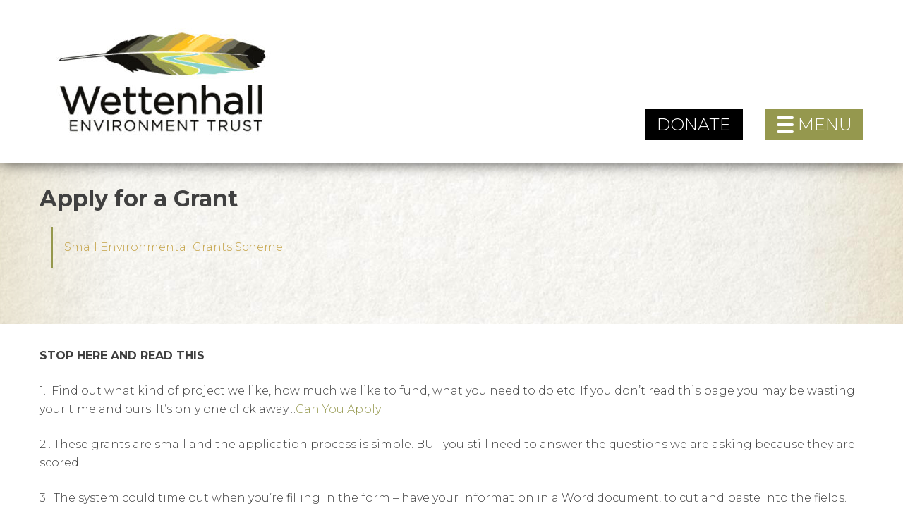

--- FILE ---
content_type: text/css
request_url: http://wettenhall.org.au/wp-content/themes/nwf-theme/assets/css/style.css?ver=6.9
body_size: 6989
content:
/*--------------------------------------------------------------
>>> TABLE OF CONTENTS:
----------------------------------------------------------------
# Normalize
# Typography
# Elements
# Forms
# Navigation
    ## Links
    ## Menus
# Accessibility
# Alignments
# Clearings
# Widgets
# Content
    ## Posts and pages
    ## Comments
# Infinite scroll
# Media
    ## Captions
    ## Galleries
--------------------------------------------------------------*/
/*--------------------------------------------------------------
# Normalize
--------------------------------------------------------------*/
html {
  font-family: sans-serif;
  -webkit-text-size-adjust: 100%;
  -ms-text-size-adjust: 100%;
}

body {
  margin: 0;
}

article,
aside,
details,
figcaption,
figure,
footer,
header,
main,
menu,
nav,
section,
summary {
  display: block;
}

audio,
canvas,
progress,
video {
  display: inline-block;
  vertical-align: baseline;
}

audio:not([controls]) {
  display: none;
  height: 0;
}

[hidden],
template {
  display: none;
}

a {
  background-color: transparent;
}

a:active,
a:hover {
  outline: 0;
}

abbr[title] {
  border-bottom: 1px dotted;
}

b,
strong {
  font-weight: bold;
}

dfn {
  font-style: italic;
}

h1 {
  font-size: 2em;
  margin: 0.67em 0;
}

mark {
  background: #ff0;
  color: #000;
}

small {
  font-size: 80%;
}

sub,
sup {
  font-size: 75%;
  line-height: 0;
  position: relative;
  vertical-align: baseline;
}

sup {
  top: -0.5em;
}

sub {
  bottom: -0.25em;
}

img {
  border: 0;
}

svg:not(:root) {
  overflow: hidden;
}

figure {
  margin: 1em 40px;
}

hr {
  box-sizing: content-box;
  height: 0;
}

pre {
  overflow: auto;
}

code,
kbd,
pre,
samp {
  font-family: monospace, monospace;
  font-size: 1em;
}

button,
input,
optgroup,
select,
textarea {
  color: inherit;
  font: inherit;
  margin: 0;
}

button {
  overflow: visible;
}

button,
select {
  text-transform: none;
}

button,
html input[type="button"],
input[type="reset"],
input[type="submit"] {
  -webkit-appearance: button;
  cursor: pointer;
}

button[disabled],
html input[disabled] {
  cursor: default;
}

button::-moz-focus-inner,
input::-moz-focus-inner {
  border: 0;
  padding: 0;
}

input {
  line-height: normal;
}

input[type="checkbox"],
input[type="radio"] {
  box-sizing: border-box;
  padding: 0;
}

input[type="number"]::-webkit-inner-spin-button,
input[type="number"]::-webkit-outer-spin-button {
  height: auto;
}

input[type="search"]::-webkit-search-cancel-button,
input[type="search"]::-webkit-search-decoration {
  -webkit-appearance: none;
}

fieldset {
  border: 1px solid #c0c0c0;
  margin: 0 2px;
  padding: 0.35em 0.625em 0.75em;
}

legend {
  border: 0;
  padding: 0;
}

textarea {
  overflow: auto;
}

optgroup {
  font-weight: bold;
}

table {
  border-collapse: collapse;
  border-spacing: 0;
}

td,
th {
  padding: 0;
}

/*--------------------------------------------------------------
# Typography
--------------------------------------------------------------*/
body,
button,
input,
select,
textarea {
  color: #404040;
  font-family: "Montserrat", sans-serif;
  font-size: 16px;
  font-size: 1rem;
  line-height: 1.65;
  font-weight: 300;
}

h1, h2, h3, h4, h5, h6 {
  clear: both;
  line-height: 1.2;
  margin-top: 0;
}

h4 {
  font-weight: 300;
  text-transform: uppercase;
}

p {
  margin-bottom: 1.5em;
  margin-top: 0;
}

p:last-child {
  margin-bottom: 0;
}

dfn, cite, em, i {
  font-style: italic;
}

blockquote {
  border-left: 3px solid #95984c;
  color: #c4a245;
  margin: 0 1em 1.5em;
  padding: 1em;
}

address {
  margin: 0 0 1.5em;
}

pre {
  background: #eee;
  font-family: "Courier 10 Pitch", Courier, monospace;
  font-size: 15px;
  font-size: 0.9375rem;
  line-height: 1.65;
  margin-bottom: 1.6em;
  max-width: 100%;
  overflow: auto;
  padding: 1.6em;
}

code, kbd, tt, var {
  font-family: Monaco, Consolas, "Andale Mono", "DejaVu Sans Mono", monospace;
  font-size: 15px;
  font-size: 0.9375rem;
}

abbr, acronym {
  border-bottom: 1px dotted #666;
  cursor: help;
}

mark, ins {
  background: #fff9c0;
  text-decoration: none;
}

big {
  font-size: 125%;
}

.underline {
  border-bottom: 1px solid white;
  padding-bottom: 6px;
}

/*--------------------------------------------------------------
# Elements
--------------------------------------------------------------*/
html {
  box-sizing: border-box;
}

*,
*:before,
*:after {
  /* Inherit box-sizing to make it easier to change the property for components that leverage other behavior; see http://css-tricks.com/inheriting-box-sizing-probably-slightly-better-best-practice/ */
  box-sizing: inherit;
}

body {
  background: #fff;
  /* Fallback for when there is no custom background color defined. */
}

blockquote, q {
  quotes: "" "";
}

blockquote:before, blockquote:after, q:before, q:after {
  content: "";
}

hr {
  background-color: #ccc;
  border: 0;
  height: 1px;
  margin-bottom: 1.5em;
}

:focus,
:active {
  outline: none;
}

ul, ol {
  margin: 0 0 1.5em 0;
}

ul {
  list-style: disc;
}

ol {
  list-style: decimal;
}

li > ul,
li > ol {
  margin-bottom: 0;
  margin-left: 1.5em;
}

dt {
  font-weight: bold;
}

dd {
  margin: 0 1.5em 1.5em;
}

img {
  height: auto;
  /* Make sure images are scaled correctly. */
  max-width: 100%;
  /* Adhere to container width. */
}

iframe {
  display: block;
}

figure {
  margin: 1em 0;
  /* Extra wide images within figure tags don't overflow the content area. */
}

table {
  margin: 16px 0;
  width: 100%;
}

td,
th {
  text-align: center;
  padding: 8px;
  vertical-align: top;
}

td:first-child,
th:first-child {
  text-align: left;
}

tr {
  border-bottom: 1px solid #c4a245;
}

tr:nth-child(even) {
  background: rgba(196, 162, 69, 0.1);
}

thead,
tbody,
tfoot {
  border-bottom: 3px solid #c4a245;
}

thead {
  text-align: left;
}

thead th {
  padding-bottom: 12px;
}

.app-no {
  text-align: center;
  width: 7%;
}

.app-title {
  width: 50%;
}

.app-org {
  width: 28%;
}

.app-updated {
  width: 15%;
}

/*--------------------------------------------------------------
# Forms
--------------------------------------------------------------*/
button,
input[type="button"],
input[type="reset"],
input[type="submit"] {
  border: 1px solid rgba(0, 0, 0, 0.3);
  border-radius: 3px;
  background-color: #95984e;
  color: #fff;
  font-size: 16px;
  font-size: 1rem;
  line-height: 1.2;
  padding: .4em .8em;
}

button:hover,
input[type="button"]:hover,
input[type="reset"]:hover,
input[type="submit"]:hover {
  border-color: #ccc #bbb #aaa;
}

button:active, button:focus,
input[type="button"]:active,
input[type="button"]:focus,
input[type="reset"]:active,
input[type="reset"]:focus,
input[type="submit"]:active,
input[type="submit"]:focus {
  border-color: #aaa #bbb #bbb;
}

input[type="text"],
input[type="email"],
input[type="url"],
input[type="password"],
input[type="search"],
input[type="number"],
input[type="tel"],
input[type="range"],
input[type="date"],
input[type="month"],
input[type="week"],
input[type="time"],
input[type="datetime"],
input[type="datetime-local"],
input[type="color"],
textarea {
  border: 1px solid rgba(0, 0, 0, 0.3);
  border-radius: 3px;
  color: #414042;
  font-size: 16px;
  font-size: 1rem;
  line-height: 1.2;
  padding: .4em .8em;
}

input[type="text"]:focus,
input[type="email"]:focus,
input[type="url"]:focus,
input[type="password"]:focus,
input[type="search"]:focus,
input[type="number"]:focus,
input[type="tel"]:focus,
input[type="range"]:focus,
input[type="date"]:focus,
input[type="month"]:focus,
input[type="week"]:focus,
input[type="time"]:focus,
input[type="datetime"]:focus,
input[type="datetime-local"]:focus,
input[type="color"]:focus,
textarea:focus {
  color: #111;
}

select {
  border: 1px solid #ccc;
}

textarea {
  width: 100%;
}

fieldset {
  border-radius: 4px;
  margin: 1em 0;
  padding: 8px 1em;
}

legend {
  font-size: 1.34em;
  font-weight: 700;
}

.form-group {
  margin-bottom: 1em;
}

.form-group label {
  display: block;
  line-height: 1.2;
  margin: 0 0 .4em;
}

.form-group .checkbox {
  display: inline-block;
  margin-right: -4px;
  width: 20%;
}

.checkbox input[type='checkbox'] {
  margin-right: 6px;
}

.form-group label + p {
  margin-bottom: 0;
}

.has-error {
  background-color: #f2dede;
  border: 1px solid #ebccd1;
  padding: 8px 1em;
  border-radius: 4px;
}

.error {
  color: #a94442;
  display: block;
  margin-bottom: 1em;
}

/*--------------------------------------------------------------
# Navigation
--------------------------------------------------------------*/
/*--------------------------------------------------------------
## Links
--------------------------------------------------------------*/
a {
  color: #95984e;
  transition: all 0.3s ease;
}

a:hover, a:focus, a:active {
  color: #414042;
}

a:focus {
  outline: thin dotted;
}

a:hover, a:active {
  outline: 0;
}

/*--------------------------------------------------------------
## Menus
--------------------------------------------------------------*/
.main-navigation {
  display: block;
  float: right;
  margin-top: 95px;
}

.main-navigation .menu-container {
  background-color: #95984e;
  box-shadow: 0 0 0 rgba(0, 0, 0, 0);
  overflow-y: auto;
  padding: 32px 0;
  position: fixed;
  top: 0;
  bottom: 0;
  right: -320px;
  transition: right 0.3s ease, box-shadow 0.3s ease;
  width: 320px;
  z-index: 999;
}

.main-navigation.toggled .menu-container {
  box-shadow: 0 -5px 15px rgba(0, 0, 0, 0.3);
  right: 0;
}

.main-navigation ul {
  display: block;
  list-style: none;
  margin: 0;
  padding: 0;
}

.main-navigation ul ul {
  padding-left: 0;
}

.main-navigation ul ul a {
  font-size: 1em;
  padding-left: 36px;
  padding-right: 20px;
}

.main-navigation ul ul a:hover, .main-navigation ul ul a.focus {
  background-color: #414042;
}

.main-navigation li {
  position: relative;
}

.main-navigation li:hover > a,
.main-navigation li.focus > a {
  background-color: #72715e;
}

.main-navigation a {
  color: #fff;
  display: block;
  font-size: 1.125em;
  line-height: 1.2;
  padding: 6px 32px 6px 24px;
  text-decoration: none;
}

.main-navigation .current_page_item > a,
.main-navigation .current-menu-item > a,
.main-navigation .current_page_ancestor > a,
.main-navigation .current-menu-ancestor > a {
  background-color: #72715e;
}

/* Small menu. */
.menu-toggle {
  background-color: #95984e;
  border: none;
  box-shadow: none;
  border-radius: 0;
  color: white;
  cursor: pointer;
  display: block;
  font-size: 1.5em;
  float: right;
  line-height: 1;
  margin: 0;
  overflow: visible;
  padding: 8px 16px 10px;
  min-width: 130px;
  text-shadow: none;
  text-transform: uppercase;
  transition-duration: 0.15s;
  transition-property: opacity, filter;
  transition-timing-function: linear;
}

.menu-toggle:active, .menu-toggle:hover {
  border: none;
  box-shadow: none;
  background-color: #c4a245;
  color: #39382a;
}
.menu-toggle:hover .menu-toggle-inner, .menu-toggle:hover .menu-toggle-inner::before, .menu-toggle:hover .menu-toggle-inner::after {
	background-color: #39382a;
}

.menu-toggle > span {
  display: inline-block;
  vertical-align: middle;
}

.menu-toggle-box {
  width: 24px;
  height: 24px;
  display: inline-block;
  position: relative;
}

.menu-toggle-inner {
  display: block;
  top: 50%;
  margin-top: -2px;
  transition-duration: 0.1s;
  transition-timing-function: cubic-bezier(0.55, 0.055, 0.675, 0.19);
}

.menu-toggle.toggled .menu-toggle-inner {
  transform: rotate(45deg);
  transition-delay: 0.14s;
  transition-timing-function: cubic-bezier(0.215, 0.61, 0.355, 1);
}

.menu-toggle-inner,
.menu-toggle-inner::before,
.menu-toggle-inner::after {
  width: 24px;
  height: 4px;
  background-color: #fff;
  border-radius: 4px;
  position: absolute;
  transition-property: transform;
  transition-duration: 0.15s;
  transition-timing-function: ease;
}

.menu-toggle-inner::before,
.menu-toggle-inner::after {
  content: "";
  display: block;
}

.menu-toggle-inner::before {
  transition: top 0.1s 0.14s ease, opacity 0.1s ease;
  top: -10px;
}

.menu-toggle.toggled .menu-toggle-inner::before {
  top: 0;
  opacity: 0;
  transition: top 0.1s ease, opacity 0.1s 0.14s ease;
}

.menu-toggle-inner::after {
  bottom: -10px;
  transition: bottom 0.1s 0.14s ease, transform 0.1s cubic-bezier(0.55, 0.055, 0.675, 0.19);
}

.menu-toggle.toggled .menu-toggle-inner::after {
  bottom: 0;
  transform: rotate(-90deg);
  transition-property: bottom, transform;
  transition-duration: 0.1s, 0.1s, 0.1s;
  transition-timing-function: ease, cubic-bezier(0.215, 0.61, 0.355, 1), cubic-bezier(0.215, 0.61, 0.355, 1);
  transition-delay: initial, 0.14s, 0.14s;
  transition: bottom 0.1s ease, transform 0.1s 0.14s cubic-bezier(0.215, 0.61, 0.355, 1);
}

.main-navigation.toggled ul {
  display: block;
}

.site-main .comment-navigation, .site-main
.posts-navigation, .site-main
.post-navigation {
  margin: 0 0 1.5em;
  overflow: hidden;
}

.comment-navigation .nav-previous,
.posts-navigation .nav-previous,
.post-navigation .nav-previous {
  float: left;
  width: 50%;
}

.comment-navigation .nav-next,
.posts-navigation .nav-next,
.post-navigation .nav-next {
  float: right;
  text-align: right;
  width: 50%;
}

.nav-links a {
  border: 1px solid black;
  color: black;
  display: inline-block;
  padding: 6px 10px;
  text-decoration: none;
  text-transform: uppercase;
}

/*--------------------------------------------------------------
# Accessibility
--------------------------------------------------------------*/
/* Text meant only for screen readers. */
.screen-reader-text {
  clip: rect(1px, 1px, 1px, 1px);
  position: absolute !important;
  height: 1px;
  width: 1px;
  overflow: hidden;
}

.screen-reader-text:focus {
  background-color: #f1f1f1;
  border-radius: 3px;
  box-shadow: 0 0 2px 2px rgba(0, 0, 0, 0.6);
  clip: auto !important;
  color: #21759b;
  display: block;
  font-size: 14px;
  font-size: 0.875rem;
  font-weight: bold;
  height: auto;
  left: 5px;
  line-height: normal;
  padding: 15px 23px 14px;
  text-decoration: none;
  top: 5px;
  width: auto;
  z-index: 100000;
  /* Above WP toolbar. */
}

/* Do not show the outline on the skip link target. */
#content[tabindex="-1"]:focus {
  outline: 0;
}

/*--------------------------------------------------------------
# Alignments
--------------------------------------------------------------*/
.alignleft {
  display: inline;
  float: left;
  margin-right: 1.5em;
}

.alignright {
  display: inline;
  float: right;
  margin-left: 1.5em;
}

.aligncenter {
  clear: both;
  display: block;
  margin-left: auto;
  margin-right: auto;
}

.empty {
  height: 0;
  margin: 0;
}

/*--------------------------------------------------------------
# Grid
--------------------------------------------------------------*/
.container, body.single-projects .entry-content {
  max-width: 1200px;
  margin-left: auto;
  margin-right: auto;
  padding: 0 16px;
  position: relative;
  overflow-x: hidden;
}

.container::before, body.single-projects .entry-content::before, .container::after, body.single-projects .entry-content::after {
  clear: both;
  content: '';
  display: table;
}

.container-fluid {
  padding: 0 16px;
  position: relative;
  width: 100%;
}

.container-fluid::before, .container-fluid::after {
  clear: both;
  content: '';
  display: table;
}

.row {
  margin: 0 -16px;
}

.row::before, .row::after {
  clear: both;
  content: '';
  display: table;
}

[class*='col-'] {
  float: left;
  margin-bottom: 1em;
  padding: 0 16px;
}

[class*='col-']:last-child {
  margin-bottom: 0;
}

.col-1,
.col-sm-1 {
  width: 8.333%;
}

.col-2,
.col-sm-2 {
  width: 16.667%;
}

.col-3,
.col-sm-3 {
  width: 25%;
}

.col-4,
.col-sm-4 {
  width: 33.333%;
}

.col-5,
.col-sm-5 {
  width: 41.667%;
}

.col-6,
.col-sm-6 {
  width: 50%;
}

.col-7,
.col-sm-7 {
  width: 58.333%;
}

.col-8,
.col-sm-8 {
  width: 66.667%;
}

.col-9,
.col-sm-9 {
  width: 75%;
}

.col-10,
.col-sm-10 {
  width: 83.333%;
}

.col-11,
.col-sm-11 {
  width: 91.667%;
}

.col-12,
.col-sm-12 {
  width: 100%;
}

@media screen and (min-width: 560px) {
  .col-md-1 {
    width: 8.333%;
  }
  .col-md-2 {
    width: 16.667%;
  }
  .col-md-3 {
    width: 25%;
  }
  .col-md-4 {
    width: 33.333%;
  }
  .col-md-5 {
    width: 41.667%;
  }
  .col-md-6 {
    width: 50%;
  }
  .col-md-7 {
    width: 58.333%;
  }
  .col-md-8 {
    width: 66.667%;
  }
  .col-md-9 {
    width: 75%;
  }
  .col-md-10 {
    width: 83.333%;
  }
  .col-md-11 {
    width: 91.667%;
  }
  .col-md-12 {
    width: 100%;
  }
}

@media screen and (min-width: 768px) {
  .col-lg-1 {
    width: 8.333%;
  }
  .col-lg-2 {
    width: 16.667%;
  }
  .col-lg-3 {
    width: 25%;
  }
  .col-lg-4 {
    width: 33.333%;
  }
  .col-lg-5 {
    width: 41.667%;
  }
  .col-lg-6 {
    width: 50%;
  }
  .col-lg-7 {
    width: 58.333%;
  }
  .col-lg-8 {
    width: 66.667%;
  }
  .col-lg-9 {
    width: 75%;
  }
  .col-lg-10 {
    width: 83.333%;
  }
  .col-lg-11 {
    width: 91.667%;
  }
  .col-lg-12 {
    width: 100%;
  }
}

/*--------------------------------------------------------------
# Clearings
--------------------------------------------------------------*/
.clear:before,
.clear:after,
.entry-content:before,
.entry-content:after,
.comment-content:before,
.comment-content:after,
.site-header:before,
.site-header:after,
.site-content:before,
.site-content:after,
.site-footer:before,
.site-footer:after {
  content: "";
  display: table;
  table-layout: fixed;
}

.clear:after,
.entry-content:after,
.comment-content:after,
.site-header:after,
.site-content:after,
.site-footer:after {
  clear: both;
}

.entry-footer {
	clear: both;
}

/*--------------------------------------------------------------
# Widgets
--------------------------------------------------------------*/
.widget-area {
  padding: 32px 0;
}

.widget {
  margin: 0 0 1.5em;
  /* Make sure select elements fit in widgets. */
}

.widget select {
  max-width: 100%;
}

/*--------------------------------------------------------------
# Content
--------------------------------------------------------------*/
/*--------------------------------------------------------------
## Posts and pages
--------------------------------------------------------------*/
.sticky {
  display: block;
}

.hentry {
  margin: 0 0 1.5em;
}

.byline,
.updated:not(.published) {
  display: none;
}

.single .byline,
.group-blog .byline {
  display: inline;
}

.page-content,
.entry-content,
.entry-summary {
  margin: 0;
}

.page-links {
  clear: both;
  margin: 0 0 1.5em;
}

/*--------------------------------------------------------------
## Comments
--------------------------------------------------------------*/
#comments {
  border-top: 1px solid #ccc;
  margin: 32px 0;
  padding: 32px 0;
}

.comment-content a {
  word-wrap: break-word;
}

.bypostauthor {
  display: block;
}

.commentlist {
  list-style-type: none;
  padding: 0;
}

.comment {
  border-bottom: 1px solid rgba(0, 0, 0, 0.3);
  padding-bottom: 16px;
  margin-bottom: 28px;
}

.vcard {
  line-height: 1.2;
}

.avatar {
  float: left;
  margin: 0 8px 8px 0;
}

.fn {
  font-weight: 700;
}

.comment-meta {
  font-size: 80%;
}

.comment-body {
  clear: both;
  padding-left: 48px;
}

#commentform {
  max-width: 560px;
}

/*--------------------------------------------------------------
# Infinite scroll
--------------------------------------------------------------*/
/* Globally hidden elements when Infinite Scroll is supported and in use. */
.infinite-scroll .posts-navigation,
.infinite-scroll.neverending .site-footer {
  /* Theme Footer (when set to scrolling) */
  display: none;
}

/* When Infinite Scroll has reached its end we need to re-display elements that were hidden (via .neverending) before. */
.infinity-end.neverending .site-footer {
  display: block;
}

/*--------------------------------------------------------------
# Media
--------------------------------------------------------------*/
.page-content .wp-smiley,
.entry-content .wp-smiley,
.comment-content .wp-smiley {
  border: none;
  margin-bottom: 0;
  margin-top: 0;
  padding: 0;
}

/* Make sure embeds and iframes fit their containers. */
embed,
iframe,
object {
  max-width: 100%;
}

/*--------------------------------------------------------------
## Captions
--------------------------------------------------------------*/
.wp-caption {
  margin-bottom: 1.5em;
  max-width: 100%;
}

.wp-caption img[class*="wp-image-"] {
  display: block;
  margin-left: auto;
  margin-right: auto;
}

.wp-caption .wp-caption-text {
  margin: 0.8075em 0;
}

.wp-caption-text {
  text-align: center;
}

/*--------------------------------------------------------------
## Galleries
--------------------------------------------------------------*/
.gallery {
  margin-bottom: 1.5em;
}

.gallery-item {
  display: inline-block;
  text-align: center;
  vertical-align: top;
  width: 100%;
}

.gallery-columns-2 .gallery-item {
  max-width: 50%;
}

.gallery-columns-3 .gallery-item {
  max-width: 33.33%;
}

.gallery-columns-4 .gallery-item {
  max-width: 25%;
}

.gallery-columns-5 .gallery-item {
  max-width: 20%;
}

.gallery-columns-6 .gallery-item {
  max-width: 16.66%;
}

.gallery-columns-7 .gallery-item {
  max-width: 14.28%;
}

.gallery-columns-8 .gallery-item {
  max-width: 12.5%;
}

.gallery-columns-9 .gallery-item {
  max-width: 11.11%;
}

.gallery-caption {
  display: block;
}

/*--------------------------------------------------------------
# Styling
--------------------------------------------------------------*/
.projects {
  display: flex;
  flex-flow: wrap;
  align-items: flex-end;
}

.projects.list {
  flex-direction: column;
  align-items: start;
}

.projects .project {
  margin: 1.5em 0;
  padding: 0 0.5em;
  text-align: center;
}

.projects .project .img-container {
  display: flex;
  max-height: 120px;
}

.projects .project .img-container img {
  -o-object-fit: contain;
     object-fit: contain;
  display: block;
  width: 100%;
}

.projects .project h4 {
  font-weight: bold;
  font-size: 1.2em;
  margin: 0.5rem 0 0.25rem;
}

.projects .project .sub-title {
  font-size: 0.75em;
  font-weight: bold;
  margin: 0 0 0.5rem;
}

.projects .project .readmore {
  display: block;
  font-size: 0.75em;
  line-height: 1.35;
}

@media (min-width: 36rem) {
  .projects .project {
    width: 50%;
    margin: 0.5em 0;
    padding: 0 1em;
  }
}

@media (min-width: 60rem) {
  .projects .project {
    margin: 1em 0;
    width: 33.33%;
  }
}

@media (min-width: 74rem) {
  .projects .project {
    width: 25%;
  }
}

.projects.list .project {
  width: 100%;
  text-align: left;
}

#applications_summary {
  margin: 32px 0;
}

.btn, body.single-projects article header .website a {
  border: 1px solid white;
  color: white;
  display: block;
  font-size: 20px;
  font-weight: 300;
  margin: 16px 0;
  padding: 12px;
  text-align: center;
  text-decoration: none;
  text-transform: uppercase;
}

.btn a, body.single-projects article header .website a a {
  color: inherit;
  display: block;
  font-size: inherit;
  font-weight: inherit;
  text-decoration: inherit;
  text-transform: inherit;
}

.btn-solid, body.single-projects article header .website a {
  border-color: black;
  background-color: black;
  padding: 8px 64px 8px 16px;
  position: relative;
}

.btn-solid:after, body.single-projects article header .website a:after {
  background-image: url(../images/arrow.svg);
  background-position: center;
  background-repeat: no-repeat;
  background-size: 24px;
  border-left: 1px solid white;
  bottom: 0;
  content: '';
  position: absolute;
  right: 0;
  top: 0;
  width: 48px;
}

.pre-footer {
  background-color: #72715e;
  color: white;
  font-size: .9em;
  padding: 32px;
}

.pre-footer a {
  color: white;
}

.pre-footer p {
  color: #b8b7ae;
}

.pre-footer .btn, .pre-footer body.single-projects article header .website a, body.single-projects article header .website .pre-footer a {
  margin-top: 24px;
}

@media screen and (max-width: 767px) {
  .site-credits {
    text-align: center;
  }
}

@media screen and (min-width: 768px) {
  .acnc-logo,
  .acnc-text {
    float: left;
    padding-right: 16px;
    width: 50%;
  }
  .acnc-text {
    padding-top: 65px;
  }
}

.site-footer {
  background-color: #414042;
  color: white;
  font-size: 0.8em;
  padding: 16px 0;
}

.site-footer a {
  color: white;
  text-decoration: none;
}

.site-copy {
  float: left;
}

.site-by {
  float: right;
}

.featured-grants {
  padding: 32px 0;
}

.featured-grant {
  position: relative;
  margin-bottom: 32px;
}

.featured-grant-title {
  background-color: #f1f2f1;
  font-size: 18px;
  text-align: center;
  padding: 8px 12px;
  position: absolute;
  top: 50%;
  left: 0;
  right: 0;
  margin: 0 auto;
  max-width: 52%;
  transform: translateY(-50%);
}

.featured-grant-title a {
  color: inherit;
  text-decoration: none;
}

.featured-grant-img {
  display: block;
}

.site-header {
  background-color: white;
  box-shadow: 0 0 20px rgba(0, 0, 0, 0.75);
  padding: 32px 0;
  position: relative;
  z-index: 1;
}

.site-header .container {
	display: flex;
	align-items: flex-end;
}

.site-branding {
  margin-right: auto;
}

.site-title {
  margin: 0;
}

.site-title a,
.site-title img {
  display: block;
}

.site-header .btn {
	float: right;
	margin: 0 2rem;
	padding: 9px 16px;
	text-align: center;
	line-height: 1;
	font-size: 1.5em;
}

.site-header .btn::after {
	content: none;
}

@media (max-width: 640px) {
	.site-header .container {
		justify-content: center;
		align-items: flex-start;
		flex-flow: wrap;
	}

	.site-branding {
		padding: 0;
		margin: 0 0 2em;
		width: 100%;
	}
	.site-branding img {
		margin: 0 auto;
		max-width: 200px;
	}

	.site-header .btn,
	.menu-toggle {
		font-size: 1rem;
	}
	.menu-toggle-box {
		width: 16px;
		height: 16px;
	}
	.menu-toggle-inner, .menu-toggle-inner::before, .menu-toggle-inner::after {
		width: 16px;
		height: 2px;
	}
	.menu-toggle-inner::before {
		top: -6px;
	}
	.menu-toggle-inner::after {
		bottom: -6px;
	}
}

.site-banner a,
.site-banner img {
  display: block;
}

.slide {
  position: relative;
}

.slide-text {
  background-color: rgba(0, 0, 0, 0.45);
  border: 1px solid rgba(0, 0, 0, 0.3);
  bottom: 32px;
  color: white;
  font-size: 20px;
  max-width: 540px;
  padding: 16px;
  position: absolute;
  right: 16px;
}

@media screen and (max-width: 768px) {

  .main-navigation {
    margin-top: 0;
    width: 35%;
  }

  .slide-text {
    background-color: black;
    font-size: 18px;
    line-height: 1.5;
    text-align: center;
    position: static;
  }
}

body.home .site-main .container, body.home .site-main body.single-projects .entry-content, body.single-projects body.home .site-main .entry-content {
  overflow: visible;
}

@media (min-width: 36rem) {
  .home .site-main .container .row, .home .site-main body.single-projects .entry-content .row, body.single-projects .home .site-main .entry-content .row {
    display: flex;
    flex-flow: wrap;
  }
  .home .site-main .container .row::before, .home .site-main body.single-projects .entry-content .row::before, body.single-projects .home .site-main .entry-content .row::before, .home .site-main .container .row::after, .home .site-main body.single-projects .entry-content .row::after, body.single-projects .home .site-main .entry-content .row::after {
    content: none;
  }
}

.home .featured-grant {
  margin-bottom: 0;
  padding: 32px 0;
}

.featured-grant-box {
  background-color: #f1f2f1;
}

.featured-grant-box::before, .featured-grant-box::after {
  content: "";
  clear: both;
  display: table;
}

.featured-grant-content {
  font-size: 14px;
  padding: 16px;
}

.featured-grant iframe {
  margin: 0 auto;
  height: 168px;
}

.grant-img {
  display: block;
}

.view-grants {
  text-align: right;
}

@media screen and (max-width: 559px) {
  .home .featured-grant {
    padding: 0;
  }
  .home .featured-grant .container, .home .featured-grant body.single-projects .entry-content, body.single-projects .home .featured-grant .entry-content {
    padding: 0;
  }
  .home .featured-grant [class*="col-"] {
    margin-bottom: 0;
  }
}

@media screen and (max-width: 767px) {
  .home-box-title a, .home-box-content .footer a {
    font-size: 16px;
  }
  .view-grants {
    margin-top: 0;
    margin-bottom: 1px;
  }
}

@media screen and (min-width: 768px) {
  .view-grants {
    margin-top: 0;
  }
}

.site-stats {
  background-color: #414042;
  color: white;
  line-height: 1.2;
  text-align: center;
  padding: 32px 0;
}

.stat-number {
  display: block;
  font-size: 70px;
  font-weight: 100;
}

.stat-text {
  display: block;
  font-size: 28px;
  font-weight: 200;
  text-transform: capitalize;
}

.latest-news {
  padding: 32px 0;
}

.news-img {
  float: left;
  margin: 0 24px 16px 0;
}

.fb-page {
  display: block !important;
  text-align: center;
  max-width: 100%;
}


@media (min-width: 36rem) {
	body.page-template-template-featured-grants .entry-content {
		float: left;
		width: calc( 100% - 356px);
	}
	body.page-template-template-featured-grants .flip-box {
		float: right;
		margin-top: 0;
	}
}


.site-main {
  background: linear-gradient(to right, rgba(196, 162, 69, 0.15), rgba(196, 162, 69, 0) 12.5%, rgba(196, 162, 69, 0) 87.5%, rgba(196, 162, 69, 0.15)), url("../../assets/images/bg-texture.png");
  background-position: center center;
  padding: 32px 0;
}

.additional-content {
  padding: 2em 0;
}

.publications {
  display: flex;
  flex-wrap: wrap;
}

.publication-item {
  padding: 1em;
  margin-bottom: 1em;
  text-align: center;
  flex: 50%;
}

@media (min-width: 768px) {
  .publication-item {
    flex: 25%;
  }
}

.publication-item img {
  margin-bottom: 1em;
}

.publication-item h5,
.publication-item p {
  margin-bottom: 0;
}

.image_and_text_section {
  padding: 2em 0;
}

.heading_section + .image_and_text_section {
  padding-top: 0;
}

.image_and_text_section .text {
  margin-bottom: 1.5em;
}

.label {
  margin-bottom: 0;
}

.instructions {
  font-weight: 700;
  font-style: italic;
  line-height: 1.2;
}

.budget_total > *,
.budget_grant_total > * {
  padding: 0;
  width: 100%;
}

/************************************************
	Single Project
************************************************/
body.single-projects .site-main {
  background: none;
  padding: 0;
}

body.single-projects article.projects {
  display: block;
}

body.single-projects article header {
  background: linear-gradient(to right, rgba(196, 162, 69, 0.15), rgba(196, 162, 69, 0) 12.5%, rgba(196, 162, 69, 0) 87.5%, rgba(196, 162, 69, 0.15)), url(../../assets/images/bg-texture.png);
  background-position: center center;
  padding: 32px 0;
  width: 100%;
}

@media (min-width: 38rem) {
  body.single-projects article header .container, body.single-projects article header .entry-content {
    display: flex;
  }
  body.single-projects article header .project-head-img {
    order: 2;
  }
  body.single-projects article header .project-head-text {
    order: 1;
    flex: 1 auto;
  }
  body.single-projects article header img {
    margin-left: 2em;
  }
}

body.single-projects article header h1 {
  font-size: 3em;
  color: #95984e;
  margin-bottom: 0.25em;
}

body.single-projects article header .sub-title {
  margin-bottom: 1em;
}

body.single-projects article header .website a {
  display: inline-block;
  width: auto;
  margin-top: 0;
  font-size: 0.85em;
  background-color: #95984e;
  border-color: #fff;
}

body.single-projects .entry-content {
  margin-top: 2em;
  margin-bottom: 2em;
  overflow-x: visible;
}

/*--------------------------------------------------------------
# Responsive
--------------------------------------------------------------*/
/*--------------------------------------------------------------
# Vendor styles - 3rd party stuff.
--------------------------------------------------------------*/
#TB_window {
  box-sizing: initial;
}


.referees .nocol:not(:first-child) {
  margin-top: 1.5em;
}
.referees p {
	margin: 0 0 .25em;
}


--- FILE ---
content_type: text/css
request_url: http://wettenhall.org.au/wp-content/themes/nwf-theme/assets/css/extra-fields.css?ver=1732849452
body_size: 475
content:
.box-grid {
	display: flex;
	flex-flow: wrap;
	justify-content: center;

}
.box-grid .box {
	--box-color: #72715e;
	border: 2px solid var(--box-color);

	flex: 0 270px;
	margin: 0.5rem;
	display: flex;
	flex-flow: column;

	background-color: #ebebeb;
  	-webkit-backface-visibility: hidden;
        backface-visibility: hidden;
}
.box.c-1 {
	--box-color: #72715e;	
}
.box.c-2 {
	--box-color:#95984e;
}
.box.c-3 {
	--box-color:#39382a;
}
.box.c-4 {
	--box-color:#c4a245;
}

.box-title {
	text-align: center;
	background-color: var(--box-color);
	color: white;
	margin: 0;
	padding: 8px 16px;
	font-weight: bold;
}

.box-text {
	padding: 1rem;
	flex: 1 auto;
	font-size: 15px;
}

.box-link {
	color: white;
	background-color: var(--box-color);
	margin: 0;
	padding: 8px 16px;
	text-decoration: none;
	position: relative;
}
.box-link::after {
	background-image: url(../images/arrow.svg);
	background-position: center;
	background-repeat: no-repeat;
	background-size: 24px;
	border-left: 1px solid white;
	bottom: 0;
	content: "";
	position: absolute;
	right: 0;
	top: 0;
	width: 56px;
  }


--- FILE ---
content_type: image/svg+xml
request_url: http://wettenhall.org.au/wp-content/themes/nwf-theme/assets/images/arrow.svg
body_size: 258
content:
<svg version="1.1" id="Layer_1"
  xmlns="http://www.w3.org/2000/svg"
  xmlns:xlink="http://www.w3.org/1999/xlink" x="0px" y="0px" width="64px" height="64px" viewBox="0 0 64 64" enable-background="new 0 0 64 64" xml:space="preserve" fill="white">
  <g>
    <path d="M28.789,31.912L8.326,0h26.188l21.16,31.912L34.514,64H8.326L28.789,31.912z"/>
  </g>
</svg>


--- FILE ---
content_type: text/javascript
request_url: http://wettenhall.org.au/wp-content/themes/nwf-theme/assets/js/frontend.min.js?ver=1.0.4
body_size: 1370
content:
jQuery(function($) {
    $('[name="individual_or_academic"]').change(function() {
        "1" == $(this).val() ? $("div.curriculum").fadeIn() : $("div.curriculum").hide();
    }).change(), $(".feature-slider a").click(function(e) {
        loop.running && loop.stop();
        var current = $("section.featured-post.current"), posts = $("section.featured-post");
        return !$(this.hash).hasClass("current") && (posts.removeClass("next, current"), 
        $(this.hash).stop().fadeIn("slow").addClass("current"), current.stop().fadeOut("slow"), 
        $("ul.feature-slider li a").removeClass("active"), $(this).addClass("active"), void e.preventDefault());
    });
    var loop = {
        interval: null,
        running: !1,
        start: function() {
            loop.running = !0;
            var current = 0, next = 0, items = $("section.featured-post");
            items.length <= 1 || (loop.interval = setInterval(function() {
                arguments.callee;
                current > items.length - 1 && (current = 0), next = current + 1, next > items.length - 1 && (next = 0), 
                items.removeClass("current").eq(current).addClass("current"), items.removeClass("next").eq(next).addClass("next"), 
                $("ul.feature-slider li a").removeClass("active").eq(next).addClass("active"), items.eq(next).stop().fadeIn("slow"), 
                items.eq(current).stop().fadeOut("slow"), current++;
            }, 7e3));
        },
        stop: function() {
            clearInterval(loop.interval), loop.running = !1;
        }
    };
    loop.start();
}), function($) {
    $("p").filter(function() {
        if (!$.trim($(this).text()) && 0 === this.childElementCount) return !0;
    }).addClass("empty");
}(jQuery), function() {
    function toggleFocus() {
        for (var self = this; -1 === self.className.indexOf("nav-menu"); ) "li" === self.tagName.toLowerCase() && (-1 !== self.className.indexOf("focus") ? self.className = self.className.replace(" focus", "") : self.className += " focus"), 
        self = self.parentElement;
    }
    var container, button, menu, links, subMenus, i, len;
    if (container = document.getElementById("site-navigation"), container && (button = container.getElementsByTagName("button")[0], 
    "undefined" != typeof button)) {
        if (menu = container.getElementsByTagName("ul")[0], "undefined" == typeof menu) return void (button.style.display = "none");
        for (menu.setAttribute("aria-expanded", "false"), -1 === menu.className.indexOf("nav-menu") && (menu.className += " nav-menu"), 
        button.onclick = function() {
            -1 !== container.className.indexOf("toggled") ? (container.className = container.className.replace(" toggled", ""), 
            button.className = button.className.replace(" toggled", ""), button.setAttribute("aria-expanded", "false"), 
            menu.setAttribute("aria-expanded", "false")) : (container.className += " toggled", 
            button.className += " toggled", button.setAttribute("aria-expanded", "true"), menu.setAttribute("aria-expanded", "true"));
        }, document.addEventListener("click", function(event) {
            var isClickInside = container.contains(event.target);
            isClickInside || (container.className = container.className.replace(" toggled", ""), 
            button.className = button.className.replace(" toggled", ""), button.setAttribute("aria-expanded", "false"), 
            menu.setAttribute("aria-expanded", "false"));
        }), links = menu.getElementsByTagName("a"), subMenus = menu.getElementsByTagName("ul"), 
        i = 0, len = subMenus.length; i < len; i++) subMenus[i].parentNode.setAttribute("aria-haspopup", "true");
        for (i = 0, len = links.length; i < len; i++) links[i].addEventListener("focus", toggleFocus, !0), 
        links[i].addEventListener("blur", toggleFocus, !0);
    }
}(), function(d, s, id) {
    var js, fjs = d.getElementsByTagName(s)[0];
    d.getElementById(id) || (js = d.createElement(s), js.id = id, js.src = "//connect.facebook.net/en_GB/sdk.js#xfbml=1&version=v2.9&appId=1487306191571042", 
    fjs.parentNode.insertBefore(js, fjs));
}(document, "script", "facebook-jssdk");